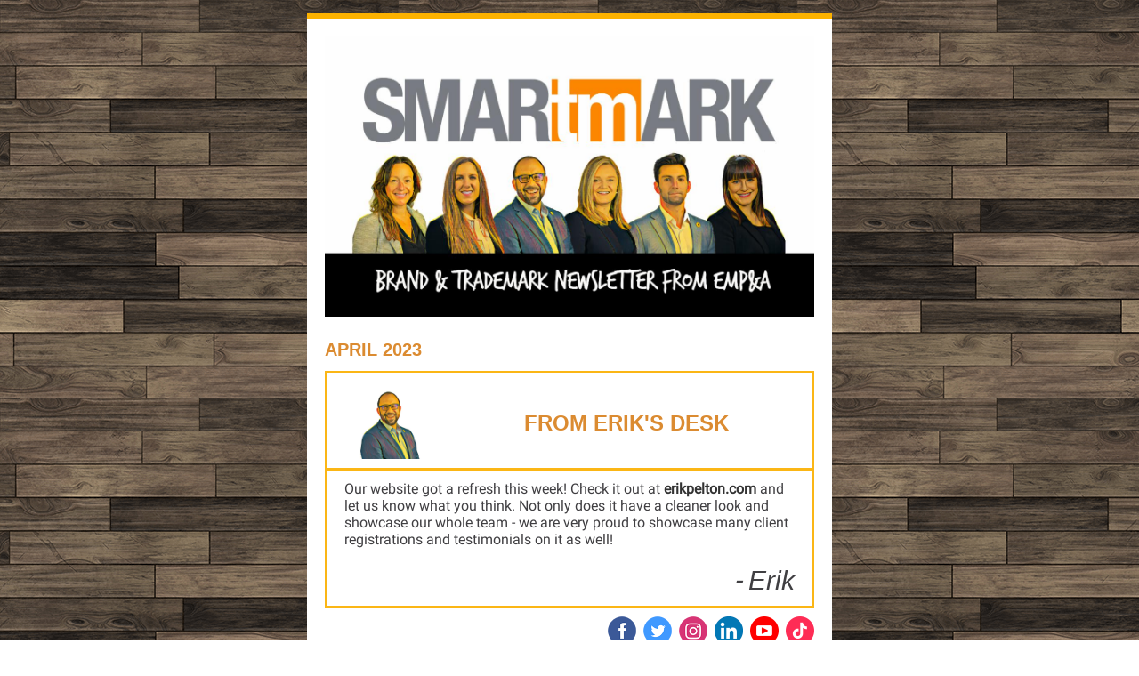

--- FILE ---
content_type: text/html; charset=utf-8
request_url: https://www.erikpelton.com/newsletter/2023-04.html
body_size: 6488
content:
<!DOCTYPE html><html xmlns:fb="https://www.facebook.com/2008/fbml" lang="en-US"><head><meta property="og:title" content="April trademark newsletter from EMP&amp;A"><meta property="og:site_name" content="Erik M. Pelton &amp; Associates, PLLC"><meta property="og:type" content="article"><meta property="og:image" content="https://files.constantcontact.com/77abdfcc001/9fd602c5-e8db-4a71-bb94-33a927baba06.jpg?rdr=true"><meta property="og:image" content="https://files.constantcontact.com/77abdfcc001/2da141d8-2b2a-4eb3-b413-435ec321204a.jpg?rdr=true"><meta property="og:image" content="https://files.constantcontact.com/77abdfcc001/6bf092fb-bba0-42ef-97f7-38900793605f.jpg?rdr=true"><meta property="og:image" content="https://web-extract.constantcontact.com/v1/thumbnail?url=https%3A%2F%2Fi.ytimg.com%2Fvi%2FMedAaIL1H4c%2Fhqdefault.jpg"><meta property="og:image" content="https://files.constantcontact.com/77abdfcc001/bfbdf660-1ecf-4635-95b8-56bf7c1dfeb4.png?rdr=true"><meta property="og:image" content="https://web-extract.constantcontact.com/v1/thumbnail?url=https%3A%2F%2Fi.ytimg.com%2Fvi%2Fdpi2D6Ys9Jg%2Fhqdefault.jpg"><meta property="og:image" content="https://files.constantcontact.com/77abdfcc001/572fe499-07dd-4109-9b4f-5dfcd98b7c09.jpg?rdr=true"><meta property="og:image" content="https://web-extract.constantcontact.com/v1/thumbnail?url=https%3A%2F%2Fscontent-iad3-2.xx.fbcdn.net%2Fv%2Ft15.5256-10%2F329397955_1502451123831553_3359621096479121710_n.jpg%3F_nc_cat%3D111%26ccb%3D1-7%26_nc_sid%3D776239%26_nc_ohc%3DB0D8hWZxY_QAX9M9QLh%26_nc_ht%3Dscontent-iad3-2.xx%26oh%3D00_AfBfgJEaqqqzS7rws5cEaAAp20K1Iu8KeHcn8Mnofr8qeA%26oe%3D6444D794"><meta property="og:image" content="https://files.constantcontact.com/77abdfcc001/4ac161e7-d4cc-497e-934a-8fa4668f2cda.png?rdr=true"><meta property="og:image" content="https://web-extract.constantcontact.com/v1/thumbnail?url=https%3A%2F%2Fi.ytimg.com%2Fvi%2F3Y7egMMv-SA%2Fhqdefault.jpg"><meta property="og:image" content="https://files.constantcontact.com/77abdfcc001/58643a9a-1278-4c05-a1c8-e792e6670653.png?rdr=true"><meta property="og:image" content="https://imgssl.constantcontact.com/letters/images/1101116784221/S.gif"><meta property="og:image" content="https://imgssl.constantcontact.com/letters/images/CPE/SocialIcons/circles/circleColor_Facebook.png"><meta property="og:image" content="https://imgssl.constantcontact.com/letters/images/CPE/SocialIcons/circles/circleColor_Twitter.png"><meta property="og:image" content="https://imgssl.constantcontact.com/letters/images/CPE/SocialIcons/circles/circleColor_Instagram.png"><meta property="og:image" content="https://imgssl.constantcontact.com/letters/images/CPE/SocialIcons/circles/circleColor_LinkedIn_v4.png"><meta property="og:image" content="https://imgssl.constantcontact.com/letters/images/CPE/SocialIcons/circles/circleColor_YouTube_v4.png"><meta property="og:image" content="https://imgssl.constantcontact.com/letters/images/CPE/SocialIcons/circles/circleColor_TikTok_v4.png"><meta property="og:image" content="https://imgssl.constantcontact.com/letters/images/1101116784221/S.gif"><meta property="og:image" content="https://imgssl.constantcontact.com/letters/images/1101116784221/S.gif"><meta property="og:image" content="https://imgssl.constantcontact.com/letters/images/1101116784221/S.gif"><meta property="og:image" content="https://imgssl.constantcontact.com/letters/images/1101116784221/S.gif"><meta property="og:image" content="https://imgssl.constantcontact.com/letters/images/1101116784221/S.gif"><meta property="og:image" content="https://imgssl.constantcontact.com/letters/images/1101116784221/S.gif"><meta property="og:image" content="https://imgssl.constantcontact.com/letters/images/CPE/SocialIcons/circles/circleColor_Facebook.png"><meta property="og:image" content="https://imgssl.constantcontact.com/letters/images/CPE/SocialIcons/circles/circleColor_Twitter.png"><meta property="og:image" content="https://imgssl.constantcontact.com/letters/images/CPE/SocialIcons/circles/circleColor_Instagram.png"><meta property="og:image" content="https://imgssl.constantcontact.com/letters/images/CPE/SocialIcons/circles/circleColor_LinkedIn_v4.png"><meta property="og:image" content="https://imgssl.constantcontact.com/letters/images/CPE/SocialIcons/circles/circleColor_YouTube_v4.png"><meta property="og:image" content="https://imgssl.constantcontact.com/letters/images/CPE/SocialIcons/circles/circleColor_TikTok_v4.png"><meta property="og:image" content="https://imgssl.constantcontact.com/letters/images/CTCTFooter/Logo_Blue_Orange_2022.png"><meta property="twitter:image" content="https://files.constantcontact.com/77abdfcc001/9fd602c5-e8db-4a71-bb94-33a927baba06.jpg?rdr=true"><meta property="og:description" content="Monthly brand and trademark tips APRIL 2023 ﻿FROM ERIK'S DESK Our website got a refresh this week! Check it out at erikpelton.com and let us know what you think. Not only does it have a cleaner look a">  <meta http-equiv="Content-Type" content="text/html; charset=utf-8"> <meta name="viewport" content="width=device-width, initial-scale=1, maximum-scale=1">   <style type="text/css" data-premailer="ignore"> 
@media only screen and (max-width:480px) { .footer-main-width { width: 100% !important; }  .footer-mobile-hidden { display: none !important; }  .footer-mobile-hidden { display: none !important; }  .footer-column { display: block !important; }  .footer-mobile-stack { display: block !important; }  .footer-mobile-stack-padding { padding-top: 3px; } } 
/* IE: correctly scale images with w/h attbs */ img { -ms-interpolation-mode: bicubic; } 
.layout { min-width: 100%; } 
table { table-layout: fixed; } .shell_outer-row { table-layout: auto; } 
/* Gmail/Web viewport fix */ u + .body .shell_outer-row { width: 610px; } 
@media screen {  @font-face { font-family: 'Dancing Script'; font-style: normal; font-weight: 400; src: local('Dancing Script Regular'), local('DancingScript-Regular'), url(https://fonts.gstatic.com/s/dancingscript/v9/If2RXTr6YS-zF4S-kcSWSVi_szLgiuEHiC4W.woff2) format('woff2'); unicode-range: U+0000-00FF, U+0131, U+0152-0153, U+02C6, U+02DA, U+02DC, U+2000-206F, U+2074, U+20AC, U+2212, U+2215; }  @font-face { font-family: 'Lobster Two'; font-style: normal; font-weight: 400; src: local('Lobster Two'), local('LobsterTwo'), url(https://fonts.gstatic.com/s/lobstertwo/v11/BngMUXZGTXPUvIoyV6yN5-fN5qWr4xCC.woff2) format('woff2'); unicode-range: U+0000-00FF, U+0131, U+0152-0153, U+02C6, U+02DA, U+02DC, U+2000-206F, U+2074, U+20AC, U+2212, U+2215; }  @font-face { font-family: 'Roboto'; font-style: normal; font-weight: 400; src: local('Roboto'), local('Roboto-Regular'), url(https://fonts.gstatic.com/s/roboto/v18/KFOmCnqEu92Fr1Mu4mxKKTU1Kg.woff2) format('woff2'); unicode-range: U+0000-00FF, U+0131, U+0152-0153, U+02C6, U+02DA, U+02DC, U+2000-206F, U+2074, U+20AC, U+2212, U+2215; }  }  /* LIST AND p STYLE OVERRIDES */ .text .text_content-cell p { margin: 0; padding: 0; margin-bottom: 0; } .text .text_content-cell ul, .text .text_content-cell ol { padding: 0; margin: 0 0 0 40px; } .text .text_content-cell li { padding: 0; margin: 0; /* line-height: 1.2; Remove after testing */ } /* Text Link Style Reset */ a { text-decoration: underline; } /* iOS: Autolink styles inherited */ a[x-apple-data-detectors] { text-decoration: underline !important; font-size: inherit !important; font-family: inherit !important; font-weight: inherit !important; line-height: inherit !important; color: inherit !important; } /* FF/Chrome: Smooth font rendering */ .text .text_content-cell { -webkit-font-smoothing: antialiased; -moz-osx-font-smoothing: grayscale; } 
</style> <!--[if gte mso 9]> <style id="ol-styles"> 
/* OUTLOOK-SPECIFIC STYLES */ li { text-indent: -1em; padding: 0; margin: 0; /* line-height: 1.2; Remove after testing */ } ul, ol { padding: 0; margin: 0 0 0 40px; } p { margin: 0; padding: 0; margin-bottom: 0; } 
</style> <![endif]-->  <style>@media only screen and (max-width:480px) {
.button_content-cell {
padding-top: 10px !important; padding-right: 20px !important; padding-bottom: 10px !important; padding-left: 20px !important;
}
.button_border-row .button_content-cell {
padding-top: 10px !important; padding-right: 20px !important; padding-bottom: 10px !important; padding-left: 20px !important;
}
.column .content-padding-horizontal {
padding-left: 20px !important; padding-right: 20px !important;
}
.layout .column .content-padding-horizontal .content-padding-horizontal {
padding-left: 0px !important; padding-right: 0px !important;
}
.layout .column .content-padding-horizontal .block-wrapper_border-row .content-padding-horizontal {
padding-left: 20px !important; padding-right: 20px !important;
}
.dataTable {
overflow: auto !important;
}
.dataTable .dataTable_content {
width: auto !important;
}
.image--mobile-scale .image_container img {
width: auto !important;
}
.image--mobile-center .image_container img {
margin-left: auto !important; margin-right: auto !important;
}
.layout-margin .layout-margin_cell {
padding: 0px 20px !important;
}
.layout-margin--uniform .layout-margin_cell {
padding: 20px 20px !important;
}
.scale {
width: 100% !important;
}
.stack {
display: block !important; box-sizing: border-box;
}
.hide {
display: none !important;
}
u + .body .shell_outer-row {
width: 100% !important;
}
.socialFollow_container {
text-align: center !important;
}
.text .text_content-cell {
font-size: 16px !important;
}
.text .text_content-cell h1 {
font-size: 24px !important;
}
.text .text_content-cell h2 {
font-size: 20px !important;
}
.text .text_content-cell h3 {
font-size: 20px !important;
}
.text--sectionHeading .text_content-cell {
font-size: 24px !important;
}
.text--heading .text_content-cell {
font-size: 24px !important;
}
.text--dataTable .text_content-cell .dataTable .dataTable_content-cell {
font-size: 14px !important;
}
.text--dataTable .text_content-cell .dataTable th.dataTable_content-cell {
font-size: px !important;
}
}
</style>
<title>April trademark newsletter from EMP&amp;A</title></head> <body class="body template template--en-US" data-template-version="1.27.11" data-canonical-name="CPE-PT16243" align="center" style="-ms-text-size-adjust: 100%; -webkit-text-size-adjust: 100%; min-width: 100%; width: 100%; margin: 0px; padding: 0px;"> <div id="preheader" style="color: transparent; display: none; font-size: 1px; line-height: 1px; max-height: 0px; max-width: 0px; opacity: 0; overflow: hidden;"><span data-entity-ref="preheader">Monthly brand and trademark tips</span></div> <div id="tracking-image" style="color: transparent; display: none; font-size: 1px; line-height: 1px; max-height: 0px; max-width: 0px; opacity: 0; overflow: hidden;"></div> <div class="shell" lang="en-US" style="background-color: #fbb615;">  <!--[if gte mso 9]> <v:background xmlns:v="urn:schemas-microsoft-com:vml" fill="t"> <v:fill type="tile" src="https://imgssl.constantcontact.com/letters/images/backgrounds/darkwood.png" color="#fbb615"/> </v:background> <![endif]-->  <table class="shell_panel-row" width="100%" border="0" cellpadding="0" cellspacing="0" style="background-image: url('https://imgssl.constantcontact.com/letters/images/backgrounds/darkwood.png');" background="https://imgssl.constantcontact.com/letters/images/backgrounds/darkwood.png"> <tbody><tr class=""> <td class="shell_panel-cell" style="" align="center" valign="top"> <table class="shell_width-row scale" style="width: 610px;" align="center" border="0" cellpadding="0" cellspacing="0"> <tbody><tr> <td class="shell_width-cell" style="padding: 15px 10px;" align="center" valign="top"> <table class="shell_content-row" width="100%" align="center" border="0" cellpadding="0" cellspacing="0"> <tbody><tr> <td class="shell_content-cell" style="background-color: #FFFFFF; padding: 0; border: 0px solid #ffffff;" align="center" valign="top" bgcolor="#FFFFFF"> <table class="layout layout--1-column" style="table-layout: fixed;" width="100%" border="0" cellpadding="0" cellspacing="0"> <tbody><tr> <td class="column column--1 scale stack" style="width: 100%;" align="center" valign="top">
<table class="divider" width="100%" cellpadding="0" cellspacing="0" border="0"> <tbody><tr> <td class="divider_container" style="padding-top: 0px; padding-bottom: 10px;" width="100%" align="center" valign="top"> <table class="divider_content-row" style="height: 1px; width: 100%;" cellpadding="0" cellspacing="0" border="0"> <tbody><tr> <td class="divider_content-cell" style="padding-bottom: 5px; height: 1px; line-height: 1px; background-color: #fcb200; border-bottom-width: 0px;" height="1" align="center" bgcolor="#fcb200"> <img alt="" width="5" height="1" border="0" hspace="0" vspace="0" src="https://imgssl.constantcontact.com/letters/images/1101116784221/S.gif" style="display: block; height: 1px; width: 5px;"> </td> </tr> </tbody></table> </td> </tr> </tbody></table> </td> </tr> </tbody></table> <table class="layout layout--1-column" style="table-layout: fixed;" width="100%" border="0" cellpadding="0" cellspacing="0"> <tbody><tr> <td class="column column--1 scale stack" style="width: 100%;" align="center" valign="top">
<table class="image image--padding-vertical image--mobile-scale image--mobile-center" width="100%" border="0" cellpadding="0" cellspacing="0"> <tbody><tr> <td class="image_container content-padding-horizontal" align="center" valign="top" style="padding: 10px 20px;"> <img data-image-content="" class="image_content" width="550" src="https://files.constantcontact.com/77abdfcc001/9fd602c5-e8db-4a71-bb94-33a927baba06.jpg?rdr=true" alt="" style="display: block; height: auto; max-width: 100%;"> </td> </tr> </tbody></table> </td> </tr> </tbody></table> <table class="layout layout--1-column" style="table-layout: fixed;" width="100%" border="0" cellpadding="0" cellspacing="0"> <tbody><tr> <td class="column column--1 scale stack" style="width: 100%;" align="center" valign="top">
<table class="text text--heading text--padding-vertical" width="100%" border="0" cellpadding="0" cellspacing="0" style="table-layout: fixed;"> <tbody><tr> <td class="text_content-cell content-padding-horizontal" style="text-align: left; font-family: Georgia,Times New Roman,Times,serif; color: #322a16; font-size: 26px; line-height: 1.2; display: block; word-wrap: break-word; font-weight: bold; padding: 10px 20px;" align="left" valign="top"><p style="margin: 0;"><span style="font-size: 20px; color: rgb(219, 139, 49); font-family: &quot;Arial Black&quot;, Gadget, sans-serif;">APRIL 2023</span></p></td> </tr> </tbody></table> </td> </tr> </tbody></table> <table class="layout-margin" style="background-color: #FFFFFF;" width="100%" border="0" cellpadding="0" cellspacing="0" bgcolor="#FFFFFF"> <tbody><tr> <td class="layout-margin_cell" style="padding: 0px 20px;" align="center" valign="top"> <table class="layout-border layout-border--solid" style="" width="100%" border="0" cellpadding="0" cellspacing="0"> <tbody><tr> <td class="layout-border_cell" style="background-color: #fbb615; padding: 2px;" align="center" valign="top" bgcolor="#fbb615">
<table class="layout layout--2-column" style="background-color: #FFFFFF; table-layout: fixed;" width="100%" border="0" cellpadding="0" cellspacing="0" bgcolor="#FFFFFF"> <tbody><tr> <td class="column column--1 scale stack" style="width: 25%;" align="center" valign="top">
<table class="image image--padding-vertical image--mobile-scale image--mobile-center" width="100%" border="0" cellpadding="0" cellspacing="0"> <tbody><tr> <td class="image_container content-padding-horizontal" align="center" valign="top" style="padding: 10px 10px 10px 20px;"> <img data-image-content="" class="image_content" width="87" src="https://files.constantcontact.com/77abdfcc001/2da141d8-2b2a-4eb3-b413-435ec321204a.jpg?rdr=true" alt="" style="display: block; height: auto; max-width: 100%;"> </td> </tr> </tbody></table> </td>  <td class="column column--2 scale stack" style="width: 75%;" align="center" valign="top">
<table class="text text--article text--padding-vertical" width="100%" border="0" cellpadding="0" cellspacing="0" style="table-layout: fixed;"> <tbody><tr> <td class="text_content-cell content-padding-horizontal" style="text-align: left; font-family: Century Gothic,Calibri,Helvetica,Arial,sans-serif; color: #403F42; font-size: 16px; line-height: 1.2; display: block; word-wrap: break-word; padding: 10px 20px 10px 10px;" align="left" valign="top">
<h1 style="text-align: center; font-family: Georgia,Times New Roman,Times,serif; color: #322a16; font-size: 26px; font-weight: bold; margin: 0;" align="center"><br></h1>
<h1 style="text-align: center; font-family: Georgia,Times New Roman,Times,serif; color: #322a16; font-size: 26px; font-weight: bold; margin: 0;" align="center"><span style="font-size: 24px; font-family: &quot;Arial Black&quot;, Gadget, sans-serif; color: rgb(219, 139, 49);"><span class="ql-cursor">﻿</span>FROM ERIK'S DESK</span></h1>
</td> </tr> </tbody></table> </td> </tr> </tbody></table> </td> </tr> </tbody></table>  </td> </tr> </tbody></table> <table class="layout-margin" style="background-color: #ffffff;" width="100%" border="0" cellpadding="0" cellspacing="0" bgcolor="#ffffff"> <tbody><tr> <td class="layout-margin_cell" style="padding: 0px 20px;" align="center" valign="top"> <table class="layout-border layout-border--solid" style="" width="100%" border="0" cellpadding="0" cellspacing="0"> <tbody><tr> <td class="layout-border_cell" style="background-color: #fbb615; padding: 2px;" align="center" valign="top" bgcolor="#fbb615">
<table class="layout layout--1-column" style="background-color: #ffffff; table-layout: fixed;" width="100%" border="0" cellpadding="0" cellspacing="0" bgcolor="#ffffff"> <tbody><tr> <td class="column column--1 scale stack" style="width: 100%;" align="center" valign="top">
<table class="text text--article text--padding-vertical" width="100%" border="0" cellpadding="0" cellspacing="0" style="table-layout: fixed;"> <tbody><tr> <td class="text_content-cell content-padding-horizontal" style="text-align: left; font-family: Century Gothic,Calibri,Helvetica,Arial,sans-serif; color: #403F42; font-size: 16px; line-height: 1.2; display: block; word-wrap: break-word; padding: 10px 20px;" align="left" valign="top">
<p style="margin: 0;"><span style="background-color: rgb(255, 255, 255); font-family: Roboto, sans-serif;">Our website got a refresh this week! Check it out at </span><a href="https://www.erikpelton.com/" target="_blank" style="background-color: rgb(255, 255, 255); font-family: Roboto, sans-serif; color: #333333; font-weight: bold; text-decoration: none; font-style: normal;">erikpelton.com</a><span style="background-color: rgb(255, 255, 255); font-family: Roboto, sans-serif;"> and let us know what you think. Not only does it have a cleaner look and showcase our whole team - we are very proud to showcase many client registrations and testimonials on it as well!</span></p>
<p style="margin: 0;"><br></p>
<p style="text-align: right; margin: 0;" align="right"><span style="font-size: 30px; font-family: Roboto, sans-serif; font-style: italic;">-</span><span style="font-size: 30px; font-family: &quot;Segoe Print&quot;, &quot;Comic Sans MS&quot;, Arial, sans-serif; font-style: italic;"> Erik </span></p>
</td> </tr> </tbody></table> </td> </tr> </tbody></table> </td> </tr> </tbody></table>  </td> </tr> </tbody></table> <table class="layout layout--1-column" style="table-layout: fixed;" width="100%" border="0" cellpadding="0" cellspacing="0"> <tbody><tr> <td class="column column--1 scale stack" style="width: 100%;" align="center" valign="top">
<table class="socialFollow socialFollow--padding-vertical" width="100%" cellpadding="0" cellspacing="0" border="0"> <tbody><tr> <td class="socialFollow_container content-padding-horizontal" width="100%" align="right" valign="top" style="height: 1px; line-height: 1px; padding: 10px 20px;"> <a href="https://www.facebook.com/tm4smallbiz" data-trackable="true"><img class="socialFollow_icon" alt="Facebook" width="32" border="0" src="https://imgssl.constantcontact.com/letters/images/CPE/SocialIcons/circles/circleColor_Facebook.png" style="display: inline-block; margin: 0; padding: 0;"></a> &nbsp;<a href="https://twitter.com/@tm4smallbiz" data-trackable="true"><img class="socialFollow_icon" alt="Twitter" width="32" border="0" src="https://imgssl.constantcontact.com/letters/images/CPE/SocialIcons/circles/circleColor_Twitter.png" style="display: inline-block; margin: 0; padding: 0;"></a> &nbsp;<a href="https://www.instagram.com/making_trademarks_bloom/" data-trackable="true"><img class="socialFollow_icon" alt="Instagram" width="32" border="0" src="https://imgssl.constantcontact.com/letters/images/CPE/SocialIcons/circles/circleColor_Instagram.png" style="display: inline-block; margin: 0; padding: 0;"></a> &nbsp;<a href="https://www.linkedin.com/in/tm4smallbiz" data-trackable="false"><img class="socialFollow_icon" alt="LinkedIn" width="32" border="0" src="https://imgssl.constantcontact.com/letters/images/CPE/SocialIcons/circles/circleColor_LinkedIn_v4.png" style="display: inline-block; margin: 0; padding: 0;"></a> &nbsp;<a href="https://www.youtube.com/tm4smallbiz" data-trackable="false"><img class="socialFollow_icon" alt="YouTube" width="32" border="0" src="https://imgssl.constantcontact.com/letters/images/CPE/SocialIcons/circles/circleColor_YouTube_v4.png" style="display: inline-block; margin: 0; padding: 0;"></a> &nbsp;<a href="https://www.tiktok.com/@makingtrademarksbloom" data-trackable="false"><img class="socialFollow_icon" alt="TikTok" width="32" border="0" src="https://imgssl.constantcontact.com/letters/images/CPE/SocialIcons/circles/circleColor_TikTok_v4.png" style="display: inline-block; margin: 0; padding: 0;"></a> </td> </tr> </tbody></table> </td> </tr> </tbody></table> <table class="layout layout--1-column" style="table-layout: fixed;" width="100%" border="0" cellpadding="0" cellspacing="0"> <tbody><tr> <td class="column column--1 scale stack" style="width: 100%;" align="center" valign="top">
<table class="divider" width="100%" cellpadding="0" cellspacing="0" border="0"> <tbody><tr> <td class="divider_container content-padding-horizontal" style="padding: 10px 20px;" width="100%" align="center" valign="top"> <table class="divider_content-row" style="height: 1px; width: 100%;" cellpadding="0" cellspacing="0" border="0"> <tbody><tr> <td class="divider_content-cell" style="height: 1px; line-height: 1px; padding-bottom: 0px; background-color: #fcb200; border-bottom-width: 0px;" height="1" align="center" bgcolor="#fcb200"> <img alt="" width="5" height="1" border="0" hspace="0" vspace="0" src="https://imgssl.constantcontact.com/letters/images/1101116784221/S.gif" style="display: block; height: 1px; width: 5px;"> </td> </tr> </tbody></table> </td> </tr> </tbody></table> </td> </tr> </tbody></table> <table class="layout layout--1-column" style="table-layout: fixed;" width="100%" border="0" cellpadding="0" cellspacing="0"> <tbody><tr> <td class="column column--1 scale stack" style="width: 100%;" align="center" valign="top">
<table class="image image--padding-vertical image--mobile-scale image--mobile-center" width="100%" border="0" cellpadding="0" cellspacing="0"> <tbody><tr> <td class="image_container content-padding-horizontal" align="center" valign="top" style="padding: 10px 20px;"> <img data-image-content="" class="image_content" width="550" src="https://files.constantcontact.com/77abdfcc001/6bf092fb-bba0-42ef-97f7-38900793605f.jpg?rdr=true" alt="" style="display: block; height: auto; max-width: 100%;"> </td> </tr> </tbody></table> </td> </tr> </tbody></table> <table class="layout layout--1-column" style="table-layout: fixed;" width="100%" border="0" cellpadding="0" cellspacing="0"> <tbody><tr> <td class="column column--1 scale stack" style="width: 100%;" align="center" valign="top">
<table class="text text--padding-vertical" width="100%" border="0" cellpadding="0" cellspacing="0" style="table-layout: fixed;"> <tbody><tr> <td class="text_content-cell content-padding-horizontal" style="text-align: left; font-family: Century Gothic,Calibri,Helvetica,Arial,sans-serif; color: #333333; font-size: 16px; line-height: 1.2; display: block; word-wrap: break-word; padding: 10px 20px;" align="left" valign="top"><p style="margin: 0;"><span style="color: rgb(96, 96, 96); font-family: Roboto, sans-serif;">When it comes to protecting your brand, an important consideration is whether to file your trademark in other countries. Denisse explains how international trademark registration works and why it may be important for you in this </span><a href="https://youtu.be/MedAaIL1H4c" target="_blank" style="font-family: Roboto, sans-serif; color: rgb(219, 139, 49); font-weight: bold; text-decoration: none; font-style: normal;">video</a><span style="color: rgb(96, 96, 96); font-family: Roboto, sans-serif;">.</span></p></td> </tr> </tbody></table> <table class="image image--padding-vertical image--mobile-scale image--mobile-center" width="100%" border="0" cellpadding="0" cellspacing="0"> <tbody><tr> <td class="image_container content-padding-horizontal" align="center" valign="top" style="padding: 10px 20px;"> <a href="https://youtu.be/MedAaIL1H4c" data-trackable="true"><img data-image-content="" class="image_content" width="402" src="https://web-extract.constantcontact.com/v1/thumbnail?url=https%3A%2F%2Fi.ytimg.com%2Fvi%2FMedAaIL1H4c%2Fhqdefault.jpg" alt="" style="display: block; height: auto; max-width: 100%;"></a> </td> </tr> </tbody></table> <table class="divider" width="100%" cellpadding="0" cellspacing="0" border="0"> <tbody><tr> <td class="divider_container content-padding-horizontal" style="padding: 10px 20px;" width="100%" align="center" valign="top"> <table class="divider_content-row" style="height: 1px; width: 100%;" cellpadding="0" cellspacing="0" border="0"> <tbody><tr> <td class="divider_content-cell" style="height: 1px; line-height: 1px; padding-bottom: 0px; background-color: #fcb200; border-bottom-width: 0px;" height="1" align="center" bgcolor="#fcb200"> <img alt="" width="5" height="1" border="0" hspace="0" vspace="0" src="https://imgssl.constantcontact.com/letters/images/1101116784221/S.gif" style="display: block; height: 1px; width: 5px;"> </td> </tr> </tbody></table> </td> </tr> </tbody></table> </td> </tr> </tbody></table> <table class="layout layout--1-column" style="table-layout: fixed;" width="100%" border="0" cellpadding="0" cellspacing="0"> <tbody><tr> <td class="column column--1 scale stack" style="width: 100%;" align="center" valign="top">
<table class="image image--padding-vertical image--mobile-scale image--mobile-center" width="100%" border="0" cellpadding="0" cellspacing="0"> <tbody><tr> <td class="image_container content-padding-horizontal" align="center" valign="top" style="padding: 10px 20px;"> <img data-image-content="" class="image_content" width="550" src="https://files.constantcontact.com/77abdfcc001/bfbdf660-1ecf-4635-95b8-56bf7c1dfeb4.png?rdr=true" alt="" style="display: block; height: auto; max-width: 100%;"> </td> </tr> </tbody></table> </td> </tr> </tbody></table> <table class="layout layout--1-column" style="table-layout: fixed;" width="100%" border="0" cellpadding="0" cellspacing="0"> <tbody><tr> <td class="column column--1 scale stack" style="width: 100%;" align="center" valign="top">
<table class="text text--padding-vertical" width="100%" border="0" cellpadding="0" cellspacing="0" style="table-layout: fixed;"> <tbody><tr> <td class="text_content-cell content-padding-horizontal" style="text-align: left; font-family: Century Gothic,Calibri,Helvetica,Arial,sans-serif; color: #333333; font-size: 16px; line-height: 1.2; display: block; word-wrap: break-word; padding: 10px 20px;" align="left" valign="top"><p style="margin: 0;"><span style="color: rgb(96, 96, 96); font-family: Roboto, sans-serif;">Whether your brand is small or large, new or established, there are many things you can do to strengthen it, including these </span><a href="https://youtu.be/dpi2D6Ys9Jg" target="_blank" style="font-family: Roboto, sans-serif; color: rgb(219, 139, 49); font-weight: bold; text-decoration: none; font-style: normal;">5 Free Tips</a><span style="color: rgb(96, 96, 96); font-family: Roboto, sans-serif;"> from Erik.</span></p></td> </tr> </tbody></table> </td> </tr> </tbody></table> <table class="layout layout--1-column" style="table-layout: fixed;" width="100%" border="0" cellpadding="0" cellspacing="0"> <tbody><tr> <td class="column column--1 scale stack" style="width: 100%;" align="center" valign="top">
<table class="image image--padding-vertical image--mobile-scale image--mobile-center" width="100%" border="0" cellpadding="0" cellspacing="0"> <tbody><tr> <td class="image_container content-padding-horizontal" align="center" valign="top" style="padding: 10px 20px;"> <a href="https://youtu.be/dpi2D6Ys9Jg" data-trackable="true"><img data-image-content="" class="image_content" width="393" src="https://web-extract.constantcontact.com/v1/thumbnail?url=https%3A%2F%2Fi.ytimg.com%2Fvi%2Fdpi2D6Ys9Jg%2Fhqdefault.jpg" alt="" style="display: block; height: auto; max-width: 100%;"></a> </td> </tr> </tbody></table> </td> </tr> </tbody></table> <table class="layout layout--1-column" style="table-layout: fixed;" width="100%" border="0" cellpadding="0" cellspacing="0"> <tbody><tr> <td class="column column--1 scale stack" style="width: 100%;" align="center" valign="top">
<table class="divider" width="100%" cellpadding="0" cellspacing="0" border="0"> <tbody><tr> <td class="divider_container content-padding-horizontal" style="padding: 10px 20px;" width="100%" align="center" valign="top"> <table class="divider_content-row" style="height: 1px; width: 100%;" cellpadding="0" cellspacing="0" border="0"> <tbody><tr> <td class="divider_content-cell" style="height: 1px; line-height: 1px; padding-bottom: 0px; background-color: #fcb200; border-bottom-width: 0px;" height="1" align="center" bgcolor="#fcb200"> <img alt="" width="5" height="1" border="0" hspace="0" vspace="0" src="https://imgssl.constantcontact.com/letters/images/1101116784221/S.gif" style="display: block; height: 1px; width: 5px;"> </td> </tr> </tbody></table> </td> </tr> </tbody></table> </td> </tr> </tbody></table> <table class="layout layout--1-column" style="table-layout: fixed;" width="100%" border="0" cellpadding="0" cellspacing="0"> <tbody><tr> <td class="column column--1 scale stack" style="width: 100%;" align="center" valign="top">
<table class="image image--padding-vertical image--mobile-scale image--mobile-center" width="100%" border="0" cellpadding="0" cellspacing="0"> <tbody><tr> <td class="image_container content-padding-horizontal" align="center" valign="top" style="padding: 10px 20px;"> <img data-image-content="" class="image_content" width="550" src="https://files.constantcontact.com/77abdfcc001/572fe499-07dd-4109-9b4f-5dfcd98b7c09.jpg?rdr=true" alt="" style="display: block; height: auto; max-width: 100%;"> </td> </tr> </tbody></table> </td> </tr> </tbody></table> <table class="layout layout--1-column" style="table-layout: fixed;" width="100%" border="0" cellpadding="0" cellspacing="0"> <tbody><tr> <td class="column column--1 scale stack" style="width: 100%;" align="center" valign="top">
<table class="text text--padding-vertical" width="100%" border="0" cellpadding="0" cellspacing="0" style="table-layout: fixed;"> <tbody><tr> <td class="text_content-cell content-padding-horizontal" style="text-align: left; font-family: Century Gothic,Calibri,Helvetica,Arial,sans-serif; color: #333333; font-size: 16px; line-height: 1.2; display: block; word-wrap: break-word; padding: 10px 20px;" align="left" valign="top"><p style="margin: 0;"><span style="color: rgb(96, 96, 96); font-family: Roboto, sans-serif;">Erik shares 3 takeaways from Chipotle Mexican Grill's recent legal action against sweetgreen in this </span><a href="https://youtube.com/shorts/AAPLiO9UIOA" target="_blank" style="color: rgb(219, 139, 49); font-family: Roboto, sans-serif; font-weight: bold; text-decoration: none; font-style: normal;">video</a><span style="color: rgb(96, 96, 96); font-family: Roboto, sans-serif;">.</span></p></td> </tr> </tbody></table> </td> </tr> </tbody></table> <table class="layout layout--1-column" style="table-layout: fixed;" width="100%" border="0" cellpadding="0" cellspacing="0"> <tbody><tr> <td class="column column--1 scale stack" style="width: 100%;" align="center" valign="top">
<table class="image image--padding-vertical image--mobile-scale image--mobile-center" width="100%" border="0" cellpadding="0" cellspacing="0"> <tbody><tr> <td class="image_container content-padding-horizontal" align="center" valign="top" style="padding: 10px 20px;"> <a href="https://www.facebook.com/watch/?v=555612523381413" data-trackable="true"><img data-image-content="" class="image_content" width="200" src="https://web-extract.constantcontact.com/v1/thumbnail?url=https%3A%2F%2Fscontent-iad3-2.xx.fbcdn.net%2Fv%2Ft15.5256-10%2F329397955_1502451123831553_3359621096479121710_n.jpg%3F_nc_cat%3D111%26ccb%3D1-7%26_nc_sid%3D776239%26_nc_ohc%3DB0D8hWZxY_QAX9M9QLh%26_nc_ht%3Dscontent-iad3-2.xx%26oh%3D00_AfBfgJEaqqqzS7rws5cEaAAp20K1Iu8KeHcn8Mnofr8qeA%26oe%3D6444D794" alt="" style="display: block; height: auto; max-width: 100%;"></a> </td> </tr> </tbody></table> </td> </tr> </tbody></table> <table class="layout layout--1-column" style="table-layout: fixed;" width="100%" border="0" cellpadding="0" cellspacing="0"> <tbody><tr> <td class="column column--1 scale stack" style="width: 100%;" align="center" valign="top">
<table class="divider" width="100%" cellpadding="0" cellspacing="0" border="0"> <tbody><tr> <td class="divider_container content-padding-horizontal" style="padding: 10px 20px;" width="100%" align="center" valign="top"> <table class="divider_content-row" style="height: 1px; width: 100%;" cellpadding="0" cellspacing="0" border="0"> <tbody><tr> <td class="divider_content-cell" style="height: 1px; line-height: 1px; padding-bottom: 0px; background-color: #fcb200; border-bottom-width: 0px;" height="1" align="center" bgcolor="#fcb200"> <img alt="" width="5" height="1" border="0" hspace="0" vspace="0" src="https://imgssl.constantcontact.com/letters/images/1101116784221/S.gif" style="display: block; height: 1px; width: 5px;"> </td> </tr> </tbody></table> </td> </tr> </tbody></table> </td> </tr> </tbody></table> <table class="layout layout--1-column" style="table-layout: fixed;" width="100%" border="0" cellpadding="0" cellspacing="0"> <tbody><tr> <td class="column column--1 scale stack" style="width: 100%;" align="center" valign="top">
<table class="image image--padding-vertical image--mobile-scale image--mobile-center" width="100%" border="0" cellpadding="0" cellspacing="0"> <tbody><tr> <td class="image_container content-padding-horizontal" align="center" valign="top" style="padding: 10px 20px;"> <img data-image-content="" class="image_content" width="550" src="https://files.constantcontact.com/77abdfcc001/4ac161e7-d4cc-497e-934a-8fa4668f2cda.png?rdr=true" alt="" style="display: block; height: auto; max-width: 100%;"> </td> </tr> </tbody></table> </td> </tr> </tbody></table> <table class="layout layout--1-column" style="table-layout: fixed;" width="100%" border="0" cellpadding="0" cellspacing="0"> <tbody><tr> <td class="column column--1 scale stack" style="width: 100%;" align="center" valign="top">
<table class="text text--padding-vertical" width="100%" border="0" cellpadding="0" cellspacing="0" style="table-layout: fixed;"> <tbody><tr> <td class="text_content-cell content-padding-horizontal" style="text-align: left; font-family: Century Gothic,Calibri,Helvetica,Arial,sans-serif; color: #333333; font-size: 16px; line-height: 1.2; display: block; word-wrap: break-word; padding: 10px 20px;" align="left" valign="top"><p style="margin: 0;"><span style="color: rgb(96, 96, 96); font-family: Roboto, sans-serif;">In addition to educating our clients on the importance of trademark registration, we take our own advice when it comes to protecting our brand. Erik discusses our philosophy and process </span><a href="https://youtu.be/3Y7egMMv-SA" target="_blank" style="font-family: Roboto, sans-serif; color: rgb(219, 139, 49); font-weight: bold; text-decoration: none; font-style: normal;">here</a><span style="color: rgb(96, 96, 96); font-family: Roboto, sans-serif;">.</span></p></td> </tr> </tbody></table> </td> </tr> </tbody></table> <table class="layout layout--1-column" style="table-layout: fixed;" width="100%" border="0" cellpadding="0" cellspacing="0"> <tbody><tr> <td class="column column--1 scale stack" style="width: 100%;" align="center" valign="top">
<table class="image image--padding-vertical image--mobile-scale image--mobile-center" width="100%" border="0" cellpadding="0" cellspacing="0"> <tbody><tr> <td class="image_container content-padding-horizontal" align="center" valign="top" style="padding: 10px 20px;"> <a href="https://youtu.be/3Y7egMMv-SA" data-trackable="true"><img data-image-content="" class="image_content" width="400" src="https://web-extract.constantcontact.com/v1/thumbnail?url=https%3A%2F%2Fi.ytimg.com%2Fvi%2F3Y7egMMv-SA%2Fhqdefault.jpg" alt="" style="display: block; height: auto; max-width: 100%;"></a> </td> </tr> </tbody></table> </td> </tr> </tbody></table> <table class="layout layout--1-column" style="table-layout: fixed;" width="100%" border="0" cellpadding="0" cellspacing="0"> <tbody><tr> <td class="column column--1 scale stack" style="width: 100%;" align="center" valign="top">
<table class="divider" width="100%" cellpadding="0" cellspacing="0" border="0"> <tbody><tr> <td class="divider_container content-padding-horizontal" style="padding: 10px 20px;" width="100%" align="center" valign="top"> <table class="divider_content-row" style="height: 1px; width: 100%;" cellpadding="0" cellspacing="0" border="0"> <tbody><tr> <td class="divider_content-cell" style="height: 1px; line-height: 1px; padding-bottom: 0px; background-color: #fcb200; border-bottom-width: 0px;" height="1" align="center" bgcolor="#fcb200"> <img alt="" width="5" height="1" border="0" hspace="0" vspace="0" src="https://imgssl.constantcontact.com/letters/images/1101116784221/S.gif" style="display: block; height: 1px; width: 5px;"> </td> </tr> </tbody></table> </td> </tr> </tbody></table> </td> </tr> </tbody></table> <table class="layout layout--1-column" style="table-layout: fixed;" width="100%" border="0" cellpadding="0" cellspacing="0"> <tbody><tr> <td class="column column--1 scale stack" style="width: 100%;" align="center" valign="top">
<table class="image image--padding-vertical image--mobile-scale image--mobile-center" width="100%" border="0" cellpadding="0" cellspacing="0"> <tbody><tr> <td class="image_container content-padding-horizontal" align="center" valign="top" style="padding: 10px 20px;"> <img data-image-content="" class="image_content" width="550" src="https://files.constantcontact.com/77abdfcc001/58643a9a-1278-4c05-a1c8-e792e6670653.png?rdr=true" alt="" style="display: block; height: auto; max-width: 100%;"> </td> </tr> </tbody></table> </td> </tr> </tbody></table> <table class="layout layout--1-column" style="table-layout: fixed;" width="100%" border="0" cellpadding="0" cellspacing="0"> <tbody><tr> <td class="column column--1 scale stack" style="width: 100%;" align="center" valign="top">
<table class="text text--padding-vertical" width="100%" border="0" cellpadding="0" cellspacing="0" style="table-layout: fixed;"> <tbody><tr> <td class="text_content-cell content-padding-horizontal" style="text-align: left; font-family: Century Gothic,Calibri,Helvetica,Arial,sans-serif; color: #333333; font-size: 16px; line-height: 1.2; display: block; word-wrap: break-word; padding: 10px 20px;" align="left" valign="top"><p style="margin: 0;"><span style="font-size: 18px;">Visit our </span><a href="https://www.erikpelton.com/connect/" target="_blank" style="color: rgb(219, 139, 49); font-size: 18px; font-weight: bold; text-decoration: none; font-style: normal;">website</a><span style="font-size: 18px;">  •  </span><a href="/cdn-cgi/l/email-protection#0a63646c654a6f7863617a6f667e656424696567" target="_blank" style="color: rgb(219, 139, 49); font-size: 18px; font-weight: bold; text-decoration: none; font-style: normal;">Email</a><span style="font-size: 18px;"> us. •  Call us at </span><a href="tel:703-525-8009" target="_blank" style="color: rgb(219, 139, 49); font-size: 18px; font-weight: bold; text-decoration: none; font-style: normal;">703-525-8009</a></p></td> </tr> </tbody></table> </td> </tr> </tbody></table> <table class="layout layout--1-column" style="table-layout: fixed;" width="100%" border="0" cellpadding="0" cellspacing="0"> <tbody><tr> <td class="column column--1 scale stack" style="width: 100%;" align="center" valign="top">
<table class="divider" width="100%" cellpadding="0" cellspacing="0" border="0"> <tbody><tr> <td class="divider_container content-padding-horizontal" style="padding: 10px 20px;" width="100%" align="center" valign="top"> <table class="divider_content-row" style="height: 1px; width: 100%;" cellpadding="0" cellspacing="0" border="0"> <tbody><tr> <td class="divider_content-cell" style="height: 1px; line-height: 1px; padding-bottom: 0px; background-color: #fcb200; border-bottom-width: 0px;" height="1" align="center" bgcolor="#fcb200"> <img alt="" width="5" height="1" border="0" hspace="0" vspace="0" src="https://imgssl.constantcontact.com/letters/images/1101116784221/S.gif" style="display: block; height: 1px; width: 5px;"> </td> </tr> </tbody></table> </td> </tr> </tbody></table> </td> </tr> </tbody></table> <table class="layout layout--1-column" style="table-layout: fixed;" width="100%" border="0" cellpadding="0" cellspacing="0"> <tbody><tr> <td class="column column--1 scale stack" style="width: 100%;" align="center" valign="top">
<table class="text text--padding-vertical" width="100%" border="0" cellpadding="0" cellspacing="0" style="table-layout: fixed;"> <tbody><tr> <td class="text_content-cell content-padding-horizontal" style="text-align: left; font-family: Century Gothic,Calibri,Helvetica,Arial,sans-serif; color: #333333; font-size: 16px; line-height: 1.2; display: block; word-wrap: break-word; padding: 10px 20px;" align="left" valign="top">
<p style="margin: 0;"><span style="font-size: 13px; color: rgb(76, 76, 76); font-weight: bold; font-style: italic; font-family: Calibri, Helvetica, Arial, sans-serif;">This publication has been prepared for the general information of clients and friends of the firm. It is not intended to provide legal advice with respect to any specific matter. Under rules applicable to the professional conduct of attorneys in various jurisdictions, it may be considered advertising material.</span></p>
<p style="margin: 0;"><span style="font-size: 13px; color: rgb(76, 76, 76); font-weight: bold; font-family: Calibri, Helvetica, Arial, sans-serif;">©2023 Erik M Pelton &amp; Associates PLLC. All rights reserved.</span></p>
</td> </tr> </tbody></table> </td> </tr> </tbody></table> <table class="layout layout--1-column" style="table-layout: fixed;" width="100%" border="0" cellpadding="0" cellspacing="0"> <tbody><tr> <td class="column column--1 scale stack" style="width: 100%;" align="center" valign="top"><div class="spacer" style="height: 30px; line-height: 30px;"> </div></td> </tr> </tbody></table> <table class="layout layout--2-column" style="background-color: #312917; table-layout: fixed;" width="100%" border="0" cellpadding="0" cellspacing="0" bgcolor="#312917"> <tbody><tr> <td class="column column--1 scale stack" style="width: 50%;" align="center" valign="top">
<table class="text text--dateline text--padding-vertical" width="100%" border="0" cellpadding="0" cellspacing="0" style="table-layout: fixed;"> <tbody><tr> <td class="text_content-cell content-padding-horizontal" style="text-align: left; font-family: Century Gothic,Calibri,Helvetica,Arial,sans-serif; color: #ffffff; font-size: 14px; line-height: 1.2; display: block; word-wrap: break-word; padding: 10px 10px 10px 20px;" align="left" valign="top">
<p style="margin: 0;"><span style="font-weight: bold; font-family: Calibri, Helvetica, Arial, sans-serif; color: rgb(245, 239, 85);">Erik M Pelton &amp; Associates PLLC</span></p>
<p style="margin: 0;"><span style="font-family: Calibri, Helvetica, Arial, sans-serif; color: rgb(245, 239, 85);">111 Park Place</span></p>
<p style="margin: 0;"><span style="font-family: Calibri, Helvetica, Arial, sans-serif; color: rgb(245, 239, 85);">Falls Church, VA 22046</span></p>
</td> </tr> </tbody></table> </td>  <td class="column column--2 scale stack" style="width: 50%;" align="center" valign="top">
<table class="socialFollow socialFollow--padding-vertical" width="100%" cellpadding="0" cellspacing="0" border="0"> <tbody><tr> <td class="socialFollow_container content-padding-horizontal" width="100%" align="right" valign="top" style="height: 1px; line-height: 1px; padding: 10px 20px 10px 10px;"> <a href="https://www.facebook.com/tm4smallbiz" data-trackable="true"><img class="socialFollow_icon" alt="Facebook" width="32" border="0" src="https://imgssl.constantcontact.com/letters/images/CPE/SocialIcons/circles/circleColor_Facebook.png" style="display: inline-block; margin: 0; padding: 0;"></a> &nbsp;<a href="https://twitter.com/@tm4smallbiz" data-trackable="true"><img class="socialFollow_icon" alt="Twitter" width="32" border="0" src="https://imgssl.constantcontact.com/letters/images/CPE/SocialIcons/circles/circleColor_Twitter.png" style="display: inline-block; margin: 0; padding: 0;"></a> &nbsp;<a href="https://www.instagram.com/making_trademarks_bloom/" data-trackable="true"><img class="socialFollow_icon" alt="Instagram" width="32" border="0" src="https://imgssl.constantcontact.com/letters/images/CPE/SocialIcons/circles/circleColor_Instagram.png" style="display: inline-block; margin: 0; padding: 0;"></a> &nbsp;<a href="https://www.linkedin.com/in/tm4smallbiz" data-trackable="false"><img class="socialFollow_icon" alt="LinkedIn" width="32" border="0" src="https://imgssl.constantcontact.com/letters/images/CPE/SocialIcons/circles/circleColor_LinkedIn_v4.png" style="display: inline-block; margin: 0; padding: 0;"></a> &nbsp;<a href="https://www.youtube.com/tm4smallbiz" data-trackable="false"><img class="socialFollow_icon" alt="YouTube" width="32" border="0" src="https://imgssl.constantcontact.com/letters/images/CPE/SocialIcons/circles/circleColor_YouTube_v4.png" style="display: inline-block; margin: 0; padding: 0;"></a> &nbsp;<a href="https://www.tiktok.com/@makingtrademarksbloom" data-trackable="false"><img class="socialFollow_icon" alt="TikTok" width="32" border="0" src="https://imgssl.constantcontact.com/letters/images/CPE/SocialIcons/circles/circleColor_TikTok_v4.png" style="display: inline-block; margin: 0; padding: 0;"></a> </td> </tr> </tbody></table> <div class="spacer" style="line-height: 10px; height: 10px;"> </div>
</td> </tr> </tbody></table> <table class="layout layout--1-column" style="background-color: #312917; table-layout: fixed;" width="100%" border="0" cellpadding="0" cellspacing="0" bgcolor="#312917"> <tbody><tr> <td class="column column--1 scale stack" style="width: 100%;" align="center" valign="top"><div class="spacer" style="line-height: 10px; height: 10px;"> </div></td> </tr> </tbody></table>  </td> </tr> </tbody></table> </td> </tr> </tbody></table> </td> </tr> <tr> <td class="shell_panel-cell shell_panel-cell--systemFooter" style="" align="center" valign="top"> <table class="shell_width-row scale" style="width: 100%;" align="center" border="0" cellpadding="0" cellspacing="0"> <tbody><tr> <td class="shell_width-cell" style="padding: 0px;" align="center" valign="top"> <table class="shell_content-row" width="100%" align="center" border="0" cellpadding="0" cellspacing="0"> <tbody><tr> <td class="shell_content-cell" style="background-color: #FFFFFF; padding: 0; border: 0 solid #ffffff;" align="center" valign="top" bgcolor="#FFFFFF"> <table class="layout layout--1-column" style="table-layout: fixed;" width="100%" border="0" cellpadding="0" cellspacing="0"> <tbody><tr> <td class="column column--1 scale stack" style="width: 100%;" align="center" valign="top"> <table class="footer" width="100%" border="0" cellpadding="0" cellspacing="0" style="font-family: Verdana,Geneva,sans-serif; color: #5d5d5d; font-size: 12px;"> <tbody><tr> <td class="footer_container" align="center"> <table class="footer-container" width="100%" cellpadding="0" cellspacing="0" border="0" style="background-color: #ffffff; margin-left: auto; margin-right: auto; table-layout: auto !important;" bgcolor="#ffffff">
<tbody><tr>
<td width="100%" align="center" valign="top" style="width: 100%;">
<div class="footer-max-main-width" align="center" style="margin-left: auto; margin-right: auto; max-width: 100%;">
<table width="100%" cellpadding="0" cellspacing="0" border="0">
<tbody><tr>
<td class="footer-layout" align="center" valign="top" style="padding: 16px 0px;">
<table class="footer-main-width" style="width: 580px;" border="0" cellpadding="0" cellspacing="0">
<tbody><tr>
<td class="footer-text" align="center" valign="top" style="color: #5d5d5d; font-family: Verdana,Geneva,sans-serif; font-size: 12px; padding: 4px 0px;">
<span class="footer-column">Erik M. Pelton &amp; Associates, PLLC<span class="footer-mobile-hidden"> | </span></span><span class="footer-column">111 Park Place<span class="footer-mobile-hidden">, </span></span><span class="footer-column">Suite 1A<span class="footer-mobile-hidden">, </span></span><span class="footer-column"></span><span class="footer-column">Falls Church, VA 22046</span><span class="footer-column"></span>
</td>
</tr>
<tr>
<td class="footer-row" align="center" valign="top" style="padding: 10px 0px;">
<table cellpadding="0" cellspacing="0" border="0">
<tbody><tr>
<td class="footer-text" align="center" valign="top" style="color: #5d5d5d; font-family: Verdana,Geneva,sans-serif; font-size: 12px; padding: 4px 0px;">
<a href="#" data-track="false" style="color: #5d5d5d;">Unsubscribe <span class="__cf_email__" data-cfemail="95f0e7fcfed5f0e7fcfee5f0f9e1fafbbbf6faf8">[email&#160;protected]</span><span class="partnerOptOut"></span></a>
<span class="partnerOptOut"></span>
</td>
</tr>
<tr>
<td class="footer-text" align="center" valign="top" style="color: #5d5d5d; font-family: Verdana,Geneva,sans-serif; font-size: 12px; padding: 4px 0px;">
<a href="#" data-track="false" style="color: #5d5d5d;">Update Profile</a> |
<a class="footer-about-provider" href="https://www.constantcontact.com/legal/about-constant-contact" data-track="false" style="color: #5d5d5d;">Constant Contact Data Notice</a>
</td>
</tr>
<tr>
<td class="footer-text" align="center" valign="top" style="color: #5d5d5d; font-family: Verdana,Geneva,sans-serif; font-size: 12px; padding: 4px 0px;">
Sent by
<a href="/cdn-cgi/l/email-protection#2a43444c456a4f5843415a4f465e454404494547" style="color: #5d5d5d; text-decoration: none;"><span class="__cf_email__" data-cfemail="670e0901082702150e0c17020b1308094904080a">[email&#160;protected]</span></a>
<span class="footer-column">in collaboration with</span>
</td>
</tr>
</tbody></table>
</td>
</tr>
<tr>
<td class="footer-text" align="center" valign="top" style="color: #5d5d5d; font-family: Verdana,Geneva,sans-serif; font-size: 12px; padding: 4px 0px;">
<a href="https://www.constantcontact.com/index.jsp?cc=nge&amp;rmc=VF21_CPE&amp;pn=ROVING&amp;nav=6f9630b5-c748-45cb-85d8-8d1f9174cab4" data-track="false" style="color: #5d5d5d; text-decoration: none;"> <img alt="Trusted Email from Constant Contact - Try it FREE today." width="160" border="0" hspace="0" vspace="0" src="https://imgssl.constantcontact.com/letters/images/CTCTFooter/Logo_Blue_Orange_2022.png"></a>
<div class="footer-cta-text" style="color: #5d5d5d; font-family: Verdana,Geneva,sans-serif; font-size: 9px; line-height: 2;">
<a href="https://www.constantcontact.com/index.jsp?cc=nge&amp;rmc=VF21_CPE&amp;pn=ROVING&amp;nav=6f9630b5-c748-45cb-85d8-8d1f9174cab4" data-track="false" style="color: #5d5d5d; text-decoration: none;">Try email marketing for free today!</a>
</div>
</td>
</tr>
</tbody></table>
</td>
</tr>
</tbody></table>
</div>
</td>
</tr>
</tbody></table> </td> </tr> </tbody></table>   </td> </tr> </tbody></table>  </td> </tr> </tbody></table> </td> </tr> </tbody></table> </td> </tr>  </tbody></table> </div>   
<script data-cfasync="false" src="/cdn-cgi/scripts/5c5dd728/cloudflare-static/email-decode.min.js"></script><script defer src="https://static.cloudflareinsights.com/beacon.min.js/vcd15cbe7772f49c399c6a5babf22c1241717689176015" integrity="sha512-ZpsOmlRQV6y907TI0dKBHq9Md29nnaEIPlkf84rnaERnq6zvWvPUqr2ft8M1aS28oN72PdrCzSjY4U6VaAw1EQ==" data-cf-beacon='{"version":"2024.11.0","token":"995dcec3209f48c6951f41ef133f7654","r":1,"server_timing":{"name":{"cfCacheStatus":true,"cfEdge":true,"cfExtPri":true,"cfL4":true,"cfOrigin":true,"cfSpeedBrain":true},"location_startswith":null}}' crossorigin="anonymous"></script>
</body></html>
